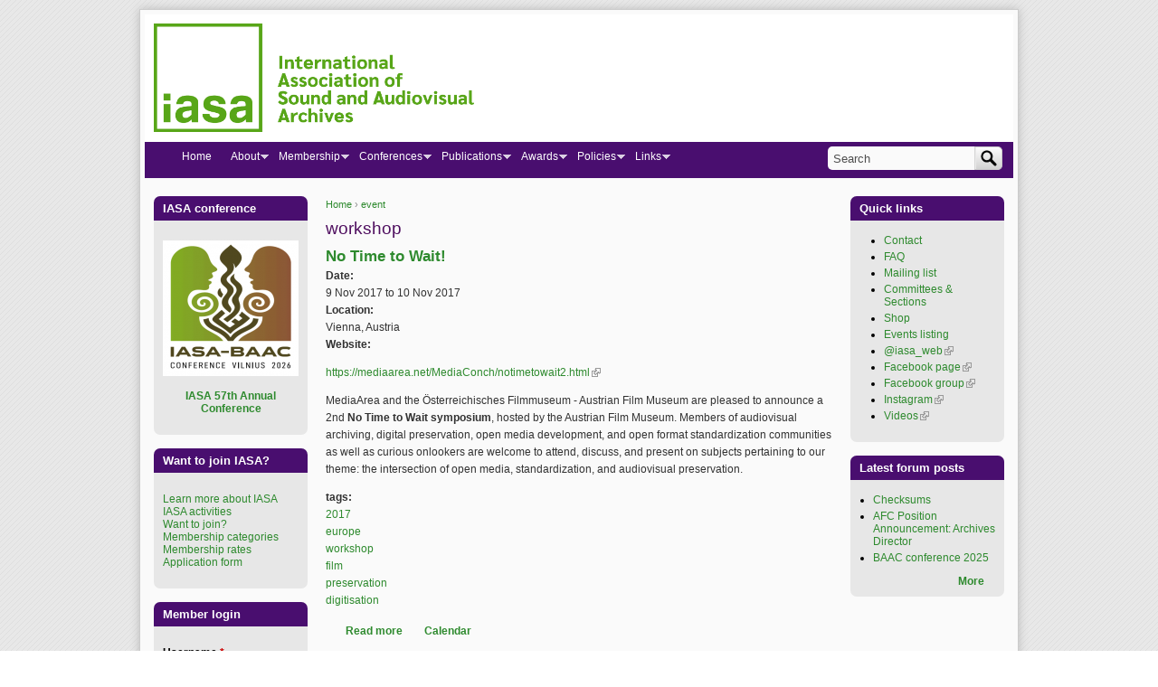

--- FILE ---
content_type: text/html; charset=utf-8
request_url: https://www.iasa-web.org/category/tags/event/workshop?page=5
body_size: 12041
content:
<!DOCTYPE html PUBLIC "-//W3C//DTD XHTML+RDFa 1.0//EN"
  "http://www.w3.org/MarkUp/DTD/xhtml-rdfa-1.dtd">
<html xmlns="http://www.w3.org/1999/xhtml" xml:lang="en" version="XHTML+RDFa 1.0" dir="ltr">

<head profile="http://www.w3.org/1999/xhtml/vocab">
  <meta http-equiv="Content-Type" content="text/html; charset=utf-8" />
<meta name="Generator" content="Drupal 7 (http://drupal.org)" />
<link rel="alternate" type="application/rss+xml" title="RSS - workshop" href="https://www.iasa-web.org/taxonomy/term/20/feed" />
<link rel="canonical" href="/category/tags/event/workshop" />
<link rel="shortlink" href="/taxonomy/term/20" />
<link rel="shortcut icon" href="https://www.iasa-web.org/sites/default/files/favicon.jpg" type="image/jpeg" />
  <title>workshop | International Association of Sound and Audiovisual Archives</title>
  <link type="text/css" rel="stylesheet" href="https://www.iasa-web.org/sites/default/files/css/css_xE-rWrJf-fncB6ztZfd2huxqgxu4WO-qwma6Xer30m4.css" media="all" />
<link type="text/css" rel="stylesheet" href="https://www.iasa-web.org/sites/default/files/css/css_sVpCMKn1EM4mjNIlWb9rAmiqBnPQyXqTfrU33yNBRLA.css" media="all" />
<link type="text/css" rel="stylesheet" href="https://www.iasa-web.org/sites/default/files/css/css_hrFOJ6YImC-kzwTwW0DcQBfwUiwMB548UOMnTRM5qKY.css" media="all" />
<link type="text/css" rel="stylesheet" href="https://www.iasa-web.org/sites/default/files/css/css_s1PSlmpMoTuYzghDf8YVW6R3g3zKrdVxpROueqP7KaQ.css" media="all" />
<link type="text/css" rel="stylesheet" href="https://www.iasa-web.org/sites/default/files/css/css_YRHpXvjBz3Y-JcfZyZMep6wR5ZTwuIcP2H_dZv7Ug88.css" media="print" />

<!--[if lte IE 7]>
<link type="text/css" rel="stylesheet" href="https://www.iasa-web.org/sites/default/files/css/css_sIsRwCKuAMZS6YJIMFqPXNCtZHxV56wN2ePifCvkLYc.css" media="all" />
<![endif]-->

<!--[if lte IE 6]>
<link type="text/css" rel="stylesheet" href="https://www.iasa-web.org/sites/default/files/css/css_ravS4QWOYB3Hf3KQoBaGk4PD3OFb4OBfwkBNpVkxwYE.css" media="all" />
<![endif]-->
  <script type="text/javascript" src="https://www.iasa-web.org/sites/default/files/js/js_YD9ro0PAqY25gGWrTki6TjRUG8TdokmmxjfqpNNfzVU.js"></script>
<script type="text/javascript" src="https://www.iasa-web.org/sites/default/files/js/js_onbE0n0cQY6KTDQtHO_E27UBymFC-RuqypZZ6Zxez-o.js"></script>
<script type="text/javascript" src="https://www.iasa-web.org/sites/default/files/js/js_COMsmDyrY9mzVU28X2uGvF4Ba3vd5eTo5xEO7dvCUZM.js"></script>
<script type="text/javascript" src="https://www.iasa-web.org/sites/default/files/js/js_rInMJkoYsuAi8pFUKDdarg_FfIZ-b6vMWM3JALfhUZA.js"></script>
<script type="text/javascript">
<!--//--><![CDATA[//><!--
var switchTo5x = true;var useFastShare = true;
//--><!]]>
</script>
<script type="text/javascript" src="https://ws.sharethis.com/button/buttons.js"></script>
<script type="text/javascript">
<!--//--><![CDATA[//><!--
if (typeof stLight !== 'undefined') { stLight.options({"publisher":"","version":"5x","doNotCopy":true,"hashAddressBar":false,"doNotHash":true,"lang":"en"}); }
//--><!]]>
</script>
<script type="text/javascript" src="https://www.iasa-web.org/sites/default/files/js/js_waP91NpgGpectm_6Y2XDEauLJ8WCSCBKmmA87unpp2E.js"></script>
<script type="text/javascript" src="https://www.googletagmanager.com/gtag/js?id=G-BP4MJPM8W7"></script>
<script type="text/javascript">
<!--//--><![CDATA[//><!--
window.dataLayer = window.dataLayer || [];function gtag(){dataLayer.push(arguments)};gtag("js", new Date());gtag("set", "developer_id.dMDhkMT", true);gtag("config", "G-BP4MJPM8W7", {"groups":"default","cookie_domain":".www.iasa-web.org"});
//--><!]]>
</script>
<script type="text/javascript" src="https://www.iasa-web.org/sites/default/files/js/js_FYoX1TrYJrmYu0zBkF5qOr7CaH7qzARSO7eqwsDcAv0.js"></script>
<script type="text/javascript">
<!--//--><![CDATA[//><!--
jQuery.extend(Drupal.settings, {"basePath":"\/","pathPrefix":"","setHasJsCookie":0,"ajaxPageState":{"theme":"iasa3","theme_token":"Isj8gABCUTw4g5Can3wfJI8IMzfuTj7zYUYP-AowVtk","js":{"misc\/jquery.js":1,"misc\/jquery-extend-3.4.0.js":1,"misc\/jquery-html-prefilter-3.5.0-backport.js":1,"misc\/jquery.once.js":1,"misc\/drupal.js":1,"misc\/form-single-submit.js":1,"sites\/all\/modules\/comment_notify\/comment_notify.js":1,"sites\/all\/modules\/lightbox2\/js\/auto_image_handling.js":1,"sites\/all\/modules\/lightbox2\/js\/lightbox.js":1,"0":1,"https:\/\/ws.sharethis.com\/button\/buttons.js":1,"1":1,"sites\/all\/modules\/google_analytics\/googleanalytics.js":1,"https:\/\/www.googletagmanager.com\/gtag\/js?id=G-BP4MJPM8W7":1,"2":1,"sites\/all\/modules\/extlink\/js\/extlink.js":1,"sites\/all\/libraries\/superfish\/jquery.hoverIntent.minified.js":1,"sites\/all\/libraries\/superfish\/sfsmallscreen.js":1,"sites\/all\/libraries\/superfish\/superfish.js":1,"sites\/all\/libraries\/superfish\/supersubs.js":1,"sites\/all\/modules\/superfish\/superfish.js":1},"css":{"modules\/system\/system.base.css":1,"modules\/system\/system.menus.css":1,"modules\/system\/system.messages.css":1,"modules\/system\/system.theme.css":1,"modules\/aggregator\/aggregator.css":1,"modules\/book\/book.css":1,"modules\/comment\/comment.css":1,"sites\/all\/modules\/date\/date_repeat_field\/date_repeat_field.css":1,"modules\/field\/theme\/field.css":1,"modules\/node\/node.css":1,"modules\/poll\/poll.css":1,"modules\/search\/search.css":1,"modules\/user\/user.css":1,"sites\/all\/modules\/calendar\/css\/calendar_multiday.css":1,"sites\/all\/modules\/extlink\/css\/extlink.css":1,"modules\/forum\/forum.css":1,"sites\/all\/modules\/views\/css\/views.css":1,"sites\/all\/modules\/comment_notify\/comment_notify.css":1,"sites\/all\/modules\/ctools\/css\/ctools.css":1,"sites\/all\/modules\/lightbox2\/css\/lightbox_alt.css":1,"sites\/all\/modules\/panels\/css\/panels.css":1,"modules\/taxonomy\/taxonomy.css":1,"sites\/all\/modules\/date\/date_api\/date.css":1,"sites\/all\/libraries\/superfish\/css\/superfish.css":1,"sites\/all\/libraries\/superfish\/css\/superfish-smallscreen.css":1,"sites\/all\/themes\/iasa3\/css\/html-reset.css":1,"sites\/all\/themes\/iasa3\/css\/iasa3-style.css":1,"sites\/all\/themes\/iasa3\/css\/wireframes.css":1,"sites\/all\/themes\/iasa3\/css\/layout.css":1,"sites\/all\/themes\/iasa3\/css\/color-schemes.css":1,"sites\/all\/themes\/iasa3\/css\/local.css":1,"sites\/all\/themes\/iasa3\/css\/print.css":1,"sites\/all\/themes\/iasa3\/css\/ie7.css":1,"sites\/all\/themes\/iasa3\/css\/ie6.css":1}},"lightbox2":{"rtl":"0","file_path":"\/(\\w\\w\/)public:\/","default_image":"\/sites\/all\/modules\/lightbox2\/images\/brokenimage.jpg","border_size":10,"font_color":"0000FF","box_color":"fff","top_position":"","overlay_opacity":"0.7","overlay_color":"000","disable_close_click":1,"resize_sequence":0,"resize_speed":400,"fade_in_speed":400,"slide_down_speed":600,"use_alt_layout":1,"disable_resize":0,"disable_zoom":0,"force_show_nav":0,"show_caption":1,"loop_items":0,"node_link_text":"View Image Details","node_link_target":0,"image_count":"Image !current of !total","video_count":"Video !current of !total","page_count":"Page !current of !total","lite_press_x_close":"press \u003Ca href=\u0022#\u0022 onclick=\u0022hideLightbox(); return FALSE;\u0022\u003E\u003Ckbd\u003Ex\u003C\/kbd\u003E\u003C\/a\u003E to close","download_link_text":"","enable_login":false,"enable_contact":false,"keys_close":"c x 27","keys_previous":"p 37","keys_next":"n 39","keys_zoom":"z","keys_play_pause":"32","display_image_size":"preview","image_node_sizes":"(\\.thumbnail)","trigger_lightbox_classes":"","trigger_lightbox_group_classes":"","trigger_slideshow_classes":"img.thumbnail, img.image-thumbnail","trigger_lightframe_classes":"","trigger_lightframe_group_classes":"","custom_class_handler":0,"custom_trigger_classes":"","disable_for_gallery_lists":1,"disable_for_acidfree_gallery_lists":true,"enable_acidfree_videos":true,"slideshow_interval":5000,"slideshow_automatic_start":1,"slideshow_automatic_exit":1,"show_play_pause":1,"pause_on_next_click":1,"pause_on_previous_click":1,"loop_slides":0,"iframe_width":800,"iframe_height":600,"iframe_border":1,"enable_video":0,"useragent":"Mozilla\/5.0 (Macintosh; Intel Mac OS X 10_15_7) AppleWebKit\/537.36 (KHTML, like Gecko) Chrome\/131.0.0.0 Safari\/537.36; ClaudeBot\/1.0; +claudebot@anthropic.com)"},"googleanalytics":{"account":["G-BP4MJPM8W7"],"trackOutbound":1,"trackMailto":1,"trackDownload":1,"trackDownloadExtensions":"7z|aac|arc|arj|asf|asx|avi|bin|csv|doc(x|m)?|dot(x|m)?|exe|flv|gif|gz|gzip|hqx|jar|jpe?g|js|mp(2|3|4|e?g)|mov(ie)?|msi|msp|pdf|phps|png|ppt(x|m)?|pot(x|m)?|pps(x|m)?|ppam|sld(x|m)?|thmx|qtm?|ra(m|r)?|sea|sit|tar|tgz|torrent|txt|wav|wma|wmv|wpd|xls(x|m|b)?|xlt(x|m)|xlam|xml|z|zip","trackDomainMode":1},"extlink":{"extTarget":"_blank","extClass":"ext","extLabel":"(link is external)","extImgClass":0,"extIconPlacement":"append","extSubdomains":1,"extExclude":"","extInclude":"","extCssExclude":"","extCssExplicit":"","extAlert":0,"extAlertText":"This link will take you to an external web site. We are not responsible for their content.","mailtoClass":"mailto","mailtoLabel":"(link sends e-mail)","extUseFontAwesome":false},"superfish":{"1":{"id":"1","sf":{"delay":"400","animation":{"opacity":"show"},"speed":"fast","dropShadows":false},"plugins":{"smallscreen":{"mode":"window_width","breakpointUnit":"px","title":"Main menu"},"supersubs":{"minWidth":"2"}}}},"urlIsAjaxTrusted":{"\/category\/tags\/event\/workshop?page=5":true,"\/category\/tags\/event\/workshop?destination=taxonomy\/term\/20%3Fpage%3D5":true}});
//--><!]]>
</script>
</head>
<body class="html not-front not-logged-in two-sidebars page-taxonomy page-taxonomy-term page-taxonomy-term- page-taxonomy-term-20 section-category fixed-layout fixed-background custom custom_blocks font-family-verdana font-size-12 seven-px-corners" >
  <div id="skip-link">
    <a href="#main-menu" class="element-invisible element-focusable">Jump to Navigation</a>
  </div>
    
<div id="page-wrapper"><div id="page" ">

  <div id="header"><div class="section clearfix">

    
          <a href="/" title="Home" rel="home" id="logo"><img src="https://www.iasa-web.org/sites/default/files/IASA_F_GREEN_LINE.png" alt="Home" /></a>
    
    
    
  </div></div><!-- /.section, /#header -->

  <div id="main-wrapper"><div id="main" class="clearfix with-navigation">

    <div id="content" class="column"><div class="section">
            <div class="breadcrumb"><h2 class="element-invisible">You are here</h2><a href="/">Home</a> › <a href="/category/tags/event">event</a></div>      <a id="main-content"></a>
                    <h1 class="title" id="page-title">workshop</h1>
                                <div class="tabs"></div>
                          <div class="region region-content">
    <div id="block-system-main" class="block block-system first odd">

      
  <div class="content">
    <div class="term-listing-heading"><div id="taxonomy-term-20" class="taxonomy-term vocabulary-vocabulary-3">

  
  <div class="content">
      </div>

</div>
</div><div id="node-4971" class="node node-events node-teaser clearfix">

  
        <h2 class="node-title"><a href="/event/no-time-wait">No Time to Wait!</a></h2>
    
  
  
  <div class="content">
    <div class="field field-name-field-date field-type-datetime field-label-above"><div class="field-label">Date:&nbsp;</div><div class="field-items"><div class="field-item even"><span  class="date-display-range"><span  class="date-display-start">9 Nov 2017</span> to <span  class="date-display-end">10 Nov 2017</span></span></div></div></div><div class="field field-name-field-location field-type-text field-label-above"><div class="field-label">Location:&nbsp;</div><div class="field-items"><div class="field-item even">Vienna, Austria</div></div></div><div class="field field-name-field-url field-type-text field-label-above"><div class="field-label">Website:&nbsp;</div><div class="field-items"><div class="field-item even"><p><a href="https://mediaarea.net/MediaConch/notimetowait2.html">https://mediaarea.net/MediaConch/notimetowait2.html</a></p>
</div></div></div><div class="field field-name-body field-type-text-with-summary field-label-hidden"><div class="field-items"><div class="field-item even"><p>MediaArea and the Österreichisches Filmmuseum - Austrian Film Museum are pleased to announce a 2nd <strong>No Time to Wait symposium</strong>, hosted by the Austrian Film Museum. Members of audiovisual archiving, digital preservation, open media development, and open format standardization communities as well as curious onlookers are welcome to attend, discuss, and present on subjects pertaining to our theme: the intersection of open media, standardization, and audiovisual preservation.</p></div></div></div><div class="field field-name-taxonomy-vocabulary-3 field-type-taxonomy-term-reference field-label-above"><div class="field-label">tags:&nbsp;</div><div class="field-items"><div class="field-item even"><a href="/category/tags/2017">2017</a></div><div class="field-item odd"><a href="/category/tags/international/europe">europe</a></div><div class="field-item even"><a href="/category/tags/event/workshop" class="active">workshop</a></div><div class="field-item odd"><a href="/category/tags/moving-images/film">film</a></div><div class="field-item even"><a href="/category/tags/preservation">preservation</a></div><div class="field-item odd"><a href="/category/tags/digitisation">digitisation</a></div></div></div><div class="sharethis-buttons"><div class="sharethis-wrapper"><span st_url="https://www.iasa-web.org/event/no-time-wait" st_title="No%20Time%20to%20Wait%21" class="st_twitter" st_via="" st_username=""></span>
<span st_url="https://www.iasa-web.org/event/no-time-wait" st_title="No%20Time%20to%20Wait%21" class="st_facebook" st_via="" st_username=""></span>
<span st_url="https://www.iasa-web.org/event/no-time-wait" st_title="No%20Time%20to%20Wait%21" class="st_sharethis" st_via="" st_username=""></span>
</div></div>
  </div>

  <ul class="links inline"><li class="node-readmore first"><a href="/event/no-time-wait" rel="tag" title="No Time to Wait!">Read more<span class="element-invisible"> about No Time to Wait!</span></a></li>
<li class="calendar_link last"><a href="/calendar-date" title="View the calendar.">Calendar</a></li>
</ul>
  
</div> <!-- /.node --><div id="node-4970" class="node node-blog node-promoted node-teaser clearfix">

  
        <h2 class="node-title"><a href="/notice_board/iasa-2017-early-bird-rates-extended-25-august">IASA 2017 early bird rates extended to 25 August</a></h2>
    
  
      <div class="submitted">
      Submitted by <span class="username">Richard Ranft</span> on Mon, 21/08/2017 - 19:36    </div>
  
  <div class="content">
    <div class="field field-name-body field-type-text-with-summary field-label-hidden"><div class="field-items"><div class="field-item even"><p>The International Association of Sound and Audiovisual Archives (IASA) 48th Annual Conference will be hosted by the Ethnological Museum, Berlin, Germany from 17-21 September 2017.</p>
<p>Due to many colleagues being away and returning from summer vacations, the IASA Board decided to extend the ‘early bird’ conference registration rates by another week, to 25 August.</p>
<p>So if you have not registered, please do so this week, while the cheaper rates apply. But hurry – our most popular conference workshops are already fully booked!</p></div></div></div><div class="field field-name-taxonomy-vocabulary-3 field-type-taxonomy-term-reference field-label-above"><div class="field-label">tags:&nbsp;</div><div class="field-items"><div class="field-item even"><a href="/category/tags/2017">2017</a></div><div class="field-item odd"><a href="/category/tags/international/europe">europe</a></div><div class="field-item even"><a href="/category/tags/iasa-organisation">IASA organisation</a></div><div class="field-item odd"><a href="/category/tags/iasa-organisation/iasa-committee/training">training</a></div><div class="field-item even"><a href="/category/tags/event/conference">conference</a></div><div class="field-item odd"><a href="/category/tags/event/tutorial">tutorial</a></div><div class="field-item even"><a href="/category/tags/event/workshop" class="active">workshop</a></div></div></div><div class="sharethis-buttons"><div class="sharethis-wrapper"><span st_url="https://www.iasa-web.org/notice_board/iasa-2017-early-bird-rates-extended-25-august" st_title="IASA%202017%20early%20bird%20rates%20extended%20to%2025%20August" class="st_twitter" st_via="" st_username=""></span>
<span st_url="https://www.iasa-web.org/notice_board/iasa-2017-early-bird-rates-extended-25-august" st_title="IASA%202017%20early%20bird%20rates%20extended%20to%2025%20August" class="st_facebook" st_via="" st_username=""></span>
<span st_url="https://www.iasa-web.org/notice_board/iasa-2017-early-bird-rates-extended-25-august" st_title="IASA%202017%20early%20bird%20rates%20extended%20to%2025%20August" class="st_sharethis" st_via="" st_username=""></span>
</div></div>
  </div>

  <ul class="links inline"><li class="node-readmore first"><a href="/notice_board/iasa-2017-early-bird-rates-extended-25-august" rel="tag" title="IASA 2017 early bird rates extended to 25 August">Read more<span class="element-invisible"> about IASA 2017 early bird rates extended to 25 August</span></a></li>
<li class="blog_usernames_blog"><a href="/blogs/richard-ranft" title="Read Richard Ranft&#039;s latest blog entries.">Richard Ranft&#039;s blog</a></li>
<li class="comment_forbidden last"><span><a href="/user/login?destination=comment/reply/4970%23comment-form">Log in</a> to post comments</span></li>
</ul>
  
</div> <!-- /.node --><div id="node-4967" class="node node-events node-teaser clearfix">

  
        <h2 class="node-title"><a href="/event/iasa-2019-annual-conference">IASA 2019 Annual Conference 	</a></h2>
    
  
  
  <div class="content">
    <div class="field field-name-field-date field-type-datetime field-label-above"><div class="field-label">Date:&nbsp;</div><div class="field-items"><div class="field-item even"><span  class="date-display-range"><span  class="date-display-start">30 Sep 2019</span> to <span  class="date-display-end">3 Oct 2019</span></span></div></div></div><div class="field field-name-field-location field-type-text field-label-above"><div class="field-label">Location:&nbsp;</div><div class="field-items"><div class="field-item even">Hilversum, Netherlands</div></div></div><div class="field field-name-field-url field-type-text field-label-above"><div class="field-label">Website:&nbsp;</div><div class="field-items"><div class="field-item even"><p><a href="http://2019.iasa-web.org/">http://2019.iasa-web.org/</a></p>
</div></div></div><div class="field field-name-body field-type-text-with-summary field-label-hidden"><div class="field-items"><div class="field-item even"><p>The Joint Technical Symposium will follow immediately after the IASA conference, in the same city.</p>
</div></div></div><div class="field field-name-taxonomy-vocabulary-3 field-type-taxonomy-term-reference field-label-above"><div class="field-label">tags:&nbsp;</div><div class="field-items"><div class="field-item even"><a href="/category/tags/2019">2019</a></div><div class="field-item odd"><a href="/category/tags/international/europe">europe</a></div><div class="field-item even"><a href="/category/tags/iasa-organisation">IASA organisation</a></div><div class="field-item odd"><a href="/category/tags/iasa-organisation/iasa-committee/training">training</a></div><div class="field-item even"><a href="/category/tags/event/conference">conference</a></div><div class="field-item odd"><a href="/category/tags/event/tutorial">tutorial</a></div><div class="field-item even"><a href="/category/tags/event/workshop" class="active">workshop</a></div></div></div><div class="sharethis-buttons"><div class="sharethis-wrapper"><span st_url="https://www.iasa-web.org/event/iasa-2019-annual-conference" st_title="IASA%202019%20Annual%20Conference%20%09" class="st_twitter" st_via="" st_username=""></span>
<span st_url="https://www.iasa-web.org/event/iasa-2019-annual-conference" st_title="IASA%202019%20Annual%20Conference%20%09" class="st_facebook" st_via="" st_username=""></span>
<span st_url="https://www.iasa-web.org/event/iasa-2019-annual-conference" st_title="IASA%202019%20Annual%20Conference%20%09" class="st_sharethis" st_via="" st_username=""></span>
</div></div>
  </div>

  <ul class="links inline"><li class="node-readmore first"><a href="/event/iasa-2019-annual-conference" rel="tag" title="IASA 2019 Annual Conference 	">Read more<span class="element-invisible"> about IASA 2019 Annual Conference 	</span></a></li>
<li class="calendar_link last"><a href="/calendar-date" title="View the calendar.">Calendar</a></li>
</ul>
  
</div> <!-- /.node --><div id="node-4961" class="node node-events node-teaser clearfix">

  
        <h2 class="node-title"><a href="/event/12th-film-restoration-and-preservation-workshop"> 12th Film Restoration and Preservation Workshop</a></h2>
    
  
  
  <div class="content">
    <div class="field field-name-field-date field-type-datetime field-label-above"><div class="field-label">Date:&nbsp;</div><div class="field-items"><div class="field-item even"><span  class="date-display-range"><span  class="date-display-start">25 Aug 2017</span> to <span  class="date-display-end">27 Aug 2017</span></span></div></div></div><div class="field field-name-field-location field-type-text field-label-above"><div class="field-label">Location:&nbsp;</div><div class="field-items"><div class="field-item even">Tokyo, Japan</div></div></div><div class="field field-name-field-url field-type-text field-label-above"><div class="field-label">Website:&nbsp;</div><div class="field-items"><div class="field-item even"><p><a href="http://ws12.peatix.com/">http://ws12.peatix.com/</a></p>
</div></div></div><div class="field field-name-body field-type-text-with-summary field-label-hidden"><div class="field-items"><div class="field-item even"><p><strong> The 12th Film Restoration and Preservation Workshop</strong><br />   <br />As the 12th edition of Japan's longest-standing film archival training course, this workshop is organized this year in Tokyo by the group of film lab technicians and archivists and with the support of National Film Center.  Open to the public including overseas students (pls note that teaching language is Japanese).<br />  </p></div></div></div><div class="field field-name-taxonomy-vocabulary-3 field-type-taxonomy-term-reference field-label-above"><div class="field-label">tags:&nbsp;</div><div class="field-items"><div class="field-item even"><a href="/category/tags/2017">2017</a></div><div class="field-item odd"><a href="/category/tags/organisations/fiaf">FIAF</a></div><div class="field-item even"><a href="/category/tags/event/workshop" class="active">workshop</a></div><div class="field-item odd"><a href="/category/tags/moving-images">moving images</a></div><div class="field-item even"><a href="/category/tags/moving-images/film">film</a></div><div class="field-item odd"><a href="/category/tags/preservation">preservation</a></div></div></div><div class="sharethis-buttons"><div class="sharethis-wrapper"><span st_url="https://www.iasa-web.org/event/12th-film-restoration-and-preservation-workshop" st_title="%2012th%20Film%20Restoration%20and%20Preservation%20Workshop" class="st_twitter" st_via="" st_username=""></span>
<span st_url="https://www.iasa-web.org/event/12th-film-restoration-and-preservation-workshop" st_title="%2012th%20Film%20Restoration%20and%20Preservation%20Workshop" class="st_facebook" st_via="" st_username=""></span>
<span st_url="https://www.iasa-web.org/event/12th-film-restoration-and-preservation-workshop" st_title="%2012th%20Film%20Restoration%20and%20Preservation%20Workshop" class="st_sharethis" st_via="" st_username=""></span>
</div></div>
  </div>

  <ul class="links inline"><li class="node-readmore first"><a href="/event/12th-film-restoration-and-preservation-workshop" rel="tag" title=" 12th Film Restoration and Preservation Workshop">Read more<span class="element-invisible"> about  12th Film Restoration and Preservation Workshop</span></a></li>
<li class="calendar_link last"><a href="/calendar-date" title="View the calendar.">Calendar</a></li>
</ul>
  
</div> <!-- /.node --><h2 class="element-invisible">Pages</h2><div class="item-list"><ul class="pager"><li class="pager-first first"><a title="Go to first page" href="/category/tags/event/workshop">« first</a></li>
<li class="pager-previous"><a title="Go to previous page" href="/category/tags/event/workshop?page=4">‹ previous</a></li>
<li class="pager-ellipsis">…</li>
<li class="pager-item"><a title="Go to page 2" href="/category/tags/event/workshop?page=1">2</a></li>
<li class="pager-item"><a title="Go to page 3" href="/category/tags/event/workshop?page=2">3</a></li>
<li class="pager-item"><a title="Go to page 4" href="/category/tags/event/workshop?page=3">4</a></li>
<li class="pager-item"><a title="Go to page 5" href="/category/tags/event/workshop?page=4">5</a></li>
<li class="pager-current">6</li>
<li class="pager-item"><a title="Go to page 7" href="/category/tags/event/workshop?page=6">7</a></li>
<li class="pager-item"><a title="Go to page 8" href="/category/tags/event/workshop?page=7">8</a></li>
<li class="pager-item"><a title="Go to page 9" href="/category/tags/event/workshop?page=8">9</a></li>
<li class="pager-item"><a title="Go to page 10" href="/category/tags/event/workshop?page=9">10</a></li>
<li class="pager-ellipsis">…</li>
<li class="pager-next"><a title="Go to next page" href="/category/tags/event/workshop?page=6">next ›</a></li>
<li class="pager-last last"><a title="Go to last page" href="/category/tags/event/workshop?page=21">last »</a></li>
</ul></div>  </div>

</div><!-- /.block --><div id="block-block-7" class="block block-block last even">

      
  <div class="content">
    <p class="rteright">
	<span style="color: rgb(255, 255, 255);"><a href="#top">BACK TO TOP </a></span></p>
  </div>

</div><!-- /.block -->  </div><!-- /.region -->
      <a href="/taxonomy/term/20/feed" class="feed-icon" title="Subscribe to RSS - workshop"><img src="https://www.iasa-web.org/misc/feed.png" width="16" height="16" alt="Subscribe to RSS - workshop" /></a>        </div></div><!-- /.section, /#content -->

          <div id="navigation"><div class="section clearfix">

        
          <div class="region region-navigation">
    <div id="block-superfish-1" class="block block-superfish first odd">

        <h2 class="block-title">Main menu</h2>
    
  <div class="content">
    <ul  id="superfish-1" class="menu sf-menu sf-main-menu sf-horizontal sf-style-none sf-total-items-8 sf-parent-items-7 sf-single-items-1"><li id="menu-710-1" class="first odd sf-item-1 sf-depth-1 sf-no-children"><a href="/" title="Home" class="sf-depth-1">Home</a></li><li id="menu-402-1" class="middle even sf-item-2 sf-depth-1 sf-total-children-9 sf-parent-children-2 sf-single-children-7 menuparent"><a href="/about-iasa" title="About IASA" class="sf-depth-1 menuparent">About</a><ul><li id="menu-403-1" class="first odd sf-item-1 sf-depth-2 sf-no-children"><a href="/activities" title="Activities of IASA" class="sf-depth-2">Activities</a></li><li id="menu-520-1" class="middle even sf-item-2 sf-depth-2 sf-no-children"><a href="/regional-branches" title="IASA Regional Branches" class="sf-depth-2">Branches</a></li><li id="menu-25586-1" class="middle odd sf-item-3 sf-depth-2 sf-no-children"><a href="/code-conduct" class="sf-depth-2">Code of Conduct</a></li><li id="menu-25587-1" class="middle even sf-item-4 sf-depth-2 sf-no-children"><a href="/code-ethics" class="sf-depth-2">Code of Ethics</a></li><li id="menu-408-1" class="middle odd sf-item-5 sf-depth-2 sf-total-children-9 sf-parent-children-3 sf-single-children-6 menuparent"><a href="/committees-sections" title="IASA Committees &amp; Sections &amp; Task Forces" class="sf-depth-2 menuparent">Committees</a><ul><li id="menu-25588-1" class="first odd sf-item-1 sf-depth-3 sf-no-children"><a href="/ambassador-committee" title="Ambassador Committee" class="sf-depth-3">Ambassador Committee</a></li><li id="menu-599-1" class="middle even sf-item-2 sf-depth-3 sf-total-children-1 sf-parent-children-0 sf-single-children-1 menuparent"><a href="/discography-committee" title="IASA Discography Committee" class="sf-depth-3 menuparent">Discography Committee</a><ul><li id="menu-27356-1" class="firstandlast odd sf-item-1 sf-depth-4 sf-no-children"><a href="/international-bibliography-discographies-worldwide-collaborative-project" class="sf-depth-4">International Bibliography of Discographies</a></li></ul></li><li id="menu-27549-1" class="middle odd sf-item-3 sf-depth-3 sf-no-children"><a href="/diversity-equity-inclusion-committee" class="sf-depth-3">Diversity, Equity and Inclusion Committee</a></li><li id="menu-598-1" class="middle even sf-item-4 sf-depth-3 sf-no-children"><a href="/organising-knowledge-committee" title="IASA Organising Knowledge Committee" class="sf-depth-3">Organising Knowledge Committee</a></li><li id="menu-600-1" class="middle odd sf-item-5 sf-depth-3 sf-no-children"><a href="/technical-committee" title="IASA Technical Committee" class="sf-depth-3">Technical Committee</a></li><li id="menu-601-1" class="middle even sf-item-6 sf-depth-3 sf-total-children-2 sf-parent-children-1 sf-single-children-1 menuparent"><a href="/training-education-committee" title="IASA Training &amp; Education Committee" class="sf-depth-3 menuparent">Training &amp; Education Committee</a><ul><li id="menu-27532-1" class="first odd sf-item-1 sf-depth-4 sf-total-children-1 sf-parent-children-0 sf-single-children-1 menuparent"><a href="/preservation-training-programme" class="sf-depth-4 menuparent">IASA Preservation Training Programme</a><ul><li id="menu-27934-1" class="firstandlast odd sf-item-1 sf-depth-5 sf-no-children"><a href="/iasa-preservation-training-programme-videos" class="sf-depth-5">IASA Preservation Training Programme: videos</a></li></ul></li><li id="menu-26238-1" class="last even sf-item-2 sf-depth-4 sf-no-children"><a href="/tutorials-and-workshops-offered-iasa" class="sf-depth-4">Tutorials and Workshops offered by IASA</a></li></ul></li><li id="menu-604-1" class="middle odd sf-item-7 sf-depth-3 sf-total-children-1 sf-parent-children-0 sf-single-children-1 menuparent"><a href="/broadcast-archives-section" title="IASA Broadcast Archives Section" class="sf-depth-3 menuparent">Broadcast Archives Section</a><ul><li id="menu-26244-1" class="firstandlast odd sf-item-1 sf-depth-4 sf-no-children"><a href="/research-collections-cold-war-era-radio-materials" class="sf-depth-4">Research Collections with Cold War-era Radio Materials</a></li></ul></li><li id="menu-602-1" class="middle even sf-item-8 sf-depth-3 sf-no-children"><a href="/national-archives-section" title="IASA National Archives Section" class="sf-depth-3">National Archives Section</a></li><li id="menu-603-1" class="last odd sf-item-9 sf-depth-3 sf-no-children"><a href="/research-archives-section" title="IASA Research Archives Section" class="sf-depth-3">Research Archives Section</a></li></ul></li><li id="menu-510-1" class="middle even sf-item-6 sf-depth-2 sf-no-children"><a href="/iasa-constitution" title="IASA&#039;s Constitution" class="sf-depth-2">Constitution</a></li><li id="menu-509-1" class="middle odd sf-item-7 sf-depth-2 sf-total-children-2 sf-parent-children-1 sf-single-children-1 menuparent"><a href="/executive-board" title="IASA Executive Board and Contacts" class="sf-depth-2 menuparent">Executive Board</a><ul><li id="menu-521-1" class="first odd sf-item-1 sf-depth-3 sf-total-children-1 sf-parent-children-0 sf-single-children-1 menuparent"><a href="/executive-board-elections" title="Executive Board elections" class="sf-depth-3 menuparent">Executive Board elections</a><ul><li id="menu-28249-1" class="firstandlast odd sf-item-1 sf-depth-4 sf-no-children"><a href="/election-2023" class="sf-depth-4">Election 2023</a></li></ul></li><li id="menu-26605-1" class="last even sf-item-2 sf-depth-3 sf-no-children"><a href="/previous-board-members" class="sf-depth-3">Previous Board members</a></li></ul></li><li id="menu-5415-1" class="middle even sf-item-8 sf-depth-2 sf-no-children"><a href="/history" title="A History of IASA" class="sf-depth-2">History</a></li><li id="menu-26908-1" class="last odd sf-item-9 sf-depth-2 sf-no-children"><a href="/mailing-lists" class="sf-depth-2">Mailing list</a></li></ul></li><li id="menu-20948-1" class="middle odd sf-item-3 sf-depth-1 sf-total-children-7 sf-parent-children-0 sf-single-children-7 menuparent"><a href="/membership" title="IASA Membership" class="sf-depth-1 menuparent">Membership</a><ul><li id="menu-404-1" class="first odd sf-item-1 sf-depth-2 sf-no-children"><a href="/join-iasa" title="Join IASA" class="sf-depth-2">Join IASA</a></li><li id="menu-513-1" class="middle even sf-item-2 sf-depth-2 sf-no-children"><a href="/membership-categories" title="Membership categories and benefits" class="sf-depth-2">Membership categories and benefits</a></li><li id="menu-20949-1" class="middle odd sf-item-3 sf-depth-2 sf-no-children"><a href="/membership-payments" title="Membership payments" class="sf-depth-2">Membership payments</a></li><li id="menu-514-1" class="middle even sf-item-4 sf-depth-2 sf-no-children"><a href="/membership-rates" title="Membership rates" class="sf-depth-2">Membership rates</a></li><li id="menu-597-1" class="middle odd sf-item-5 sf-depth-2 sf-no-children"><a href="/links/sustaining-members" title="Sustaining Members" class="sf-depth-2">Sustaining Members</a></li><li id="menu-515-1" class="middle even sf-item-6 sf-depth-2 sf-no-children"><a href="/application-form" title="Membership Application Form" class="sf-depth-2">Application Form</a></li><li id="menu-20809-1" class="last odd sf-item-7 sf-depth-2 sf-no-children"><a href="/faq" title="Frequently Asked Questions" class="sf-depth-2">FAQ - Frequently Asked Questions</a></li></ul></li><li id="menu-405-1" class="middle even sf-item-4 sf-depth-1 sf-total-children-4 sf-parent-children-1 sf-single-children-3 menuparent"><a href="/conferences" title="IASA&#039;s Conferences" class="sf-depth-1 menuparent">Conferences</a><ul><li id="menu-517-1" class="first odd sf-item-1 sf-depth-2 sf-no-children"><a href="/future-conferences" title="Future IASA Conferences" class="sf-depth-2">Future Conferences</a></li><li id="menu-518-1" class="middle even sf-item-2 sf-depth-2 sf-no-children"><a href="/past-conferences" title="Past IASA Conferences" class="sf-depth-2">Past Conferences</a></li><li id="menu-7204-1" class="middle odd sf-item-3 sf-depth-2 sf-no-children"><a href="/image" title="Conference photo galleries" class="sf-depth-2">Conference photo galleries</a></li><li id="menu-526-1" class="last even sf-item-4 sf-depth-2 sf-total-children-13 sf-parent-children-1 sf-single-children-12 menuparent"><a href="/conference-planning" title="Conference planning" class="sf-depth-2 menuparent">Conference planning</a><ul><li id="menu-564-1" class="first odd sf-item-1 sf-depth-3 sf-no-children"><a href="/conference-planning-guidelines/1-about-guidelines" title="1. About these Guidelines" class="sf-depth-3">1. About these Guidelines</a></li><li id="menu-528-1" class="middle even sf-item-2 sf-depth-3 sf-no-children"><a href="/conference-planning-guidelines/2-introduction-iasa-conferences" title="2. Introduction to IASA conferences" class="sf-depth-3">2. Introduction to IASA conferences</a></li><li id="menu-530-1" class="middle odd sf-item-3 sf-depth-3 sf-no-children"><a href="/conference-planning-guidelines/3-conference-dates-and-duration" title="3. Conference dates and duration" class="sf-depth-3">3. Conference dates and duration</a></li><li id="menu-532-1" class="middle even sf-item-4 sf-depth-3 sf-no-children"><a href="/conference-planning-guidelines/4-joint-conferences-and-solo-conferences" title="4. Joint conferences and solo conferences" class="sf-depth-3">4. Joint conferences and solo conferences</a></li><li id="menu-534-1" class="middle odd sf-item-5 sf-depth-3 sf-total-children-3 sf-parent-children-0 sf-single-children-3 menuparent"><a href="/conference-planning-guidelines/5-conference-organizers-responsibilities" title="5. Conference organizers’ responsibilities" class="sf-depth-3 menuparent">5. Conference organizers’ responsibilities</a><ul><li id="menu-27536-1" class="first odd sf-item-1 sf-depth-4 sf-no-children"><a href="/conference-planning-guidelines/iasa-eb-procedure" title="5.1 IASA EB procedure" class="sf-depth-4">5.1 IASA EB procedure</a></li><li id="menu-27538-1" class="middle even sf-item-2 sf-depth-4 sf-no-children"><a href="/conference-planning-guidelines/summary%20-conference-responsibilities" title="5.2 Summary  of conference responsibilities" class="sf-depth-4">5.2 Summary  of conference responsibilities</a></li><li id="menu-27540-1" class="last odd sf-item-3 sf-depth-4 sf-no-children"><a href="/conference-planning-guidelines/guidance-local-host" title="5.3 Guidance for the local host" class="sf-depth-4">5.3 Guidance for the local host</a></li></ul></li><li id="menu-536-1" class="middle even sf-item-6 sf-depth-3 sf-no-children"><a href="/conference-planning-guidelines/6-conference-planning-committees" title="6. Conference planning committees and organization" class="sf-depth-3">6. Conference planning committees and organization</a></li><li id="menu-538-1" class="middle odd sf-item-7 sf-depth-3 sf-no-children"><a href="/conference-planning-guidelines/7-programme-structure-content" title="7. Programme structure and content" class="sf-depth-3">7. Programme structure and content</a></li><li id="menu-542-1" class="middle even sf-item-8 sf-depth-3 sf-no-children"><a href="/conference-planning-guidelines/8-guidelines-chairpersons-speakers" title="8. Guidelines for chairpersons and speakers" class="sf-depth-3">8. Guidelines for chairpersons and speakers</a></li><li id="menu-544-1" class="middle odd sf-item-9 sf-depth-3 sf-no-children"><a href="/conference-planning-guidelines/9-financial-assistance-speakers" title="9. Financial assistance for speakers" class="sf-depth-3">9. Financial assistance for speakers</a></li><li id="menu-546-1" class="middle even sf-item-10 sf-depth-3 sf-no-children"><a href="/conference-planning-guidelines/10-payment-conference-fees" title="10. Payment of conference fees" class="sf-depth-3">10. Payment of conference fees</a></li><li id="menu-27542-1" class="middle odd sf-item-11 sf-depth-3 sf-no-children"><a href="/conference-planning-guidelines/wrap-up" title="11. Wrap-up" class="sf-depth-3">11. Wrap-up</a></li><li id="menu-567-1" class="middle even sf-item-12 sf-depth-3 sf-no-children"><a href="/conference-planning-guidelines/planning-timeline" title="Appendix 1: Planning timeline" class="sf-depth-3">Appendix 1: Planning timeline</a></li><li id="menu-569-1" class="last odd sf-item-13 sf-depth-3 sf-no-children"><a href="/conference-planning-guidelines/conference-budget" title="Appendix 2: Example of conference budget" class="sf-depth-3">Appendix 2: Example of conference budget</a></li></ul></li></ul></li><li id="menu-407-1" class="middle odd sf-item-5 sf-depth-1 sf-total-children-3 sf-parent-children-1 sf-single-children-2 menuparent"><a href="/iasa-publications" title="IASA Publications" class="sf-depth-1 menuparent">Publications</a><ul><li id="menu-640-1" class="first odd sf-item-1 sf-depth-2 sf-no-children"><a href="/iasa-journal" title="IASA Journal" class="sf-depth-2">IASA Journal</a></li><li id="menu-24137-1" class="middle even sf-item-2 sf-depth-2 sf-total-children-10 sf-parent-children-0 sf-single-children-10 menuparent"><a href="/iasa-special-and-technical-publications" title="IASA Special and Technical Publications" class="sf-depth-2 menuparent">IASA Special and Technical Publications</a><ul><li id="menu-22863-1" class="first odd sf-item-1 sf-depth-3 sf-no-children"><a href="/archive-approach-oral-history" title="An Archive Approach to Oral History" class="sf-depth-3">An Archive Approach to Oral History</a></li><li id="menu-5416-1" class="middle even sf-item-2 sf-depth-3 sf-no-children"><a href="/ethical-principles" title="Ethical Principles for Sound and Audiovisual Archives" class="sf-depth-3">Ethical Principles for Sound &amp; AV Archives</a></li><li id="menu-681-1" class="middle odd sf-item-3 sf-depth-3 sf-no-children"><a href="/cataloguing-rules" title="IASA Cataloguing Rules" class="sf-depth-3">IASA Cataloguing Rules</a></li><li id="menu-666-1" class="middle even sf-item-4 sf-depth-3 sf-no-children"><a href="/task-force" title="Task Force to establish Selection Criteria" class="sf-depth-3">Selection Criteria</a></li><li id="menu-3597-1" class="middle odd sf-item-5 sf-depth-3 sf-no-children"><a href="/selection-sound-archives" title="Selection in Sound Archives" class="sf-depth-3">Selection in Sound Archives</a></li><li id="menu-22864-1" class="middle even sf-item-6 sf-depth-3 sf-no-children"><a href="/sound-archives-establishment-and-development" title="Sound Archives - A Guide to their Establishment and Development" class="sf-depth-3">Sound Archives - Establishment &amp; Development</a></li><li id="menu-6079-1" class="middle odd sf-item-7 sf-depth-3 sf-no-children"><a href="/tc03/ethics-principles-preservation-strategy" title="Safeguarding the Audio Heritage: Ethics, Principles and Preservation Strategy (web edition)" class="sf-depth-3">TC 03 Safeguarding the Audio Heritage</a></li><li id="menu-3476-1" class="middle even sf-item-8 sf-depth-3 sf-no-children"><a href="/tc04/audio-preservation" title="Guidelines on the Production and Preservation of Digital Audio Objects (web edition)" class="sf-depth-3">TC 04 Production and Preservation of Digital Audio Objects</a></li><li id="menu-21804-1" class="middle odd sf-item-9 sf-depth-3 sf-no-children"><a href="/handling-storage-tc05" title="TC 05 Handling &amp; Storage of AV Carriers" class="sf-depth-3">TC 05 Handling &amp; Storage of AV Carriers</a></li><li id="menu-25727-1" class="last even sf-item-10 sf-depth-3 sf-no-children"><a href="/tc06/guidelines-preservation-video-recordings" class="sf-depth-3">TC 06: Guidelines for the Preservation of Video Recordings</a></li></ul></li><li id="menu-585-1" class="last odd sf-item-3 sf-depth-2 sf-no-children"><a href="/guidelines-translating-iasa-publications" title="Guidelines for IASA Publications Translation" class="sf-depth-2">Guidelines for IASA Publications Translation</a></li></ul></li><li id="menu-579-1" class="middle even sf-item-6 sf-depth-1 sf-total-children-7 sf-parent-children-0 sf-single-children-7 menuparent"><a href="/awards" title="IASA&#039;s Awards" class="sf-depth-1 menuparent">Awards</a><ul><li id="menu-5788-1" class="first odd sf-item-1 sf-depth-2 sf-no-children"><a href="/honorary-members" title="IASA Honorary Members" class="sf-depth-2">Honorary Members</a></li><li id="menu-580-1" class="middle even sf-item-2 sf-depth-2 sf-no-children"><a href="/iasa-award-recognition" title="IASA Award of Recognition" class="sf-depth-2">IASA Award of Recognition</a></li><li id="menu-575-1" class="middle odd sf-item-3 sf-depth-2 sf-no-children"><a href="/research-grant" title="IASA Research Grant" class="sf-depth-2">Research Grant</a></li><li id="menu-574-1" class="middle even sf-item-4 sf-depth-2 sf-no-children"><a href="/travel-awards" title="IASA Travel Awards" class="sf-depth-2">Travel Awards</a></li><li id="menu-28390-1" class="middle odd sf-item-5 sf-depth-2 sf-no-children"><a href="/carl-fleischhauer-award" class="sf-depth-2">Carl Fleischhauer Award</a></li><li id="menu-27543-1" class="middle even sf-item-6 sf-depth-2 sf-no-children"><a href="/dietrich-schueller-award" title="Dietrich Schüller Award for Audiovisual Training" class="sf-depth-2">Dietrich Schüller Award for Audiovisual Training</a></li><li id="menu-28336-1" class="last odd sf-item-7 sf-depth-2 sf-no-children"><a href="/lars-gaustad-award" class="sf-depth-2">Lars Gaustad Award</a></li></ul></li><li id="menu-577-1" class="middle odd sf-item-7 sf-depth-1 sf-total-children-4 sf-parent-children-1 sf-single-children-3 menuparent"><a href="/guidelines-policies" title="IASA Guidelines &amp; Policies" class="sf-depth-1 menuparent">Policies</a><ul><li id="menu-582-1" class="first odd sf-item-1 sf-depth-2 sf-no-children"><a href="/copyright-other-intellectual-property-rights" title="Copyright &amp; Other Intellectual Property Rights" class="sf-depth-2">Copyright</a></li><li id="menu-584-1" class="middle even sf-item-2 sf-depth-2 sf-no-children"><a href="/national-discography" title="National Discography" class="sf-depth-2">National Discography</a></li><li id="menu-583-1" class="middle odd sf-item-3 sf-depth-2 sf-total-children-1 sf-parent-children-1 sf-single-children-0 menuparent"><a href="/legal-deposit" title="Legal Deposit" class="sf-depth-2 menuparent">Legal Deposit</a><ul><li id="menu-25725-1" class="firstandlast odd sf-item-1 sf-depth-3 sf-total-children-1 sf-parent-children-0 sf-single-children-1 menuparent"><a href="/legal-deposit/register" title="Audiovisual Legal Deposit register" class="sf-depth-3 menuparent">Audiovisual Legal Deposit register</a><ul><li id="menu-27445-1" class="firstandlast odd sf-item-1 sf-depth-4 sf-no-children"><a href="/legal-deposit/questionnaire" class="sf-depth-4">AV legal deposit questionnaire</a></li></ul></li></ul></li><li id="menu-586-1" class="last even sf-item-4 sf-depth-2 sf-no-children"><a href="/technical-guidelines" title="Technical Guidelines" class="sf-depth-2">Technical Guidelines</a></li></ul></li><li id="menu-9019-1" class="last even sf-item-8 sf-depth-1 sf-total-children-7 sf-parent-children-1 sf-single-children-6 menuparent"><a href="/links" title="Links to external organisations" class="sf-depth-1 menuparent">Links</a><ul><li id="menu-5519-1" class="first odd sf-item-1 sf-depth-2 sf-total-children-1 sf-parent-children-0 sf-single-children-1 menuparent"><a href="/europeana" title="Europeana" class="sf-depth-2 menuparent">Europeana</a><ul><li id="menu-23343-1" class="firstandlast odd sf-item-1 sf-depth-3 sf-no-children"><a href="/europeana-sounds-task-force" title="IASA Europeana Sounds Task Force" class="sf-depth-3">Europeana Sounds Task Force</a></li></ul></li><li id="menu-593-1" class="middle even sf-item-2 sf-depth-2 sf-no-children"><a href="/links/ccaaa" title="Co-ordinating Council of Audiovisual Archives Associations" class="sf-depth-2">CCAAA</a></li><li id="menu-18256-1" class="middle odd sf-item-3 sf-depth-2 sf-no-children"><a href="/joint-technical-symposium" title="Joint Technical Symposium" class="sf-depth-2">Joint Technical Symposium</a></li><li id="menu-6318-1" class="middle even sf-item-4 sf-depth-2 sf-no-children"><a href="/training_events_list" title="Training events" class="sf-depth-2">Training events</a></li><li id="menu-26952-1" class="middle odd sf-item-5 sf-depth-2 sf-no-children"><a href="/magnetic-tape-alert-project" class="sf-depth-2">Magnetic Tape Alert Project</a></li><li id="menu-12348-1" class="middle even sf-item-6 sf-depth-2 sf-no-children"><a href="/unesco" title="UNESCO" class="sf-depth-2">UNESCO</a></li><li id="menu-22551-1" class="last odd sf-item-7 sf-depth-2 sf-no-children"><a href="/world-day-audiovisual-heritage" title="World Day for Audiovisual Heritage" class="sf-depth-2">World Day for Audiovisual Heritage</a></li></ul></li></ul>  </div>

</div><!-- /.block --><div id="block-search-form" class="block block-search last even">

      
  <div class="content">
    <form action="/category/tags/event/workshop?page=5" method="post" id="search-block-form" accept-charset="UTF-8"><div><div class="container-inline">
      <h2 class="element-invisible">Search form</h2>
    <div class="form-item form-type-textfield form-item-search-block-form">
  <label class="element-invisible" for="edit-search-block-form--2">Search </label>
 <input onclick="this.value=&#039;&#039;;" onfocus="this.select()" onblur="this.value=!this.value?&#039;Search&#039;:this.value;" type="text" id="edit-search-block-form--2" name="search_block_form" value="Search" size="15" maxlength="128" class="form-text" />
</div>
<div class="form-actions form-wrapper" id="edit-actions--2"><input type="submit" id="edit-submit--2" name="op" value="Search" class="form-submit" /></div><input type="hidden" name="form_build_id" value="form-1hE2C-CFFiD29AgWdaMd2XmIEhL82OXb18cRCgkLgJI" />
<input type="hidden" name="form_id" value="search_block_form" />
</div>
</div></form>  </div>

</div><!-- /.block -->  </div><!-- /.region -->

      </div></div><!-- /.section, /#navigation -->
    
      <div class="region region-sidebar-first column sidebar"><div class="section">
    <div id="block-block-17" class="block block-block first odd">

        <h2 class="block-title">IASA conference</h2>
    
  <div class="content">
    <p style="text-align: center;"><a href="https://2026.iasa-web.org/"><img alt="" src="/sites/default/files/u2474/2026%20IASA%20Conference%20Logo_0.png" style="width: 150px; height: 150px;" /></a></p>
<p style="text-align: center;"><a href="https://2026.iasa-web.org/"><strong><span style="font-size:12px;">I</span></strong></a><a href="https://2026.iasa-web.org/"><strong><span style="font-size:12px;">ASA 57th Annual Conference</span></strong></a></p>
  </div>

</div><!-- /.block --><div id="block-block-5" class="block block-block even">

        <h2 class="block-title">Want to join IASA?</h2>
    
  <div class="content">
    <p><a href="/about-iasa">Learn more about IASA</a><br /><a href="/activities">IASA activities</a><br /><a href="/join-iasa">Want to join?</a><br /><a href="/membership-categories">Membership categories</a><br /><a href="/membership-rates">Membership rates</a><br /><a href="/application-form">Application form </a></p>
  </div>

</div><!-- /.block --><div id="block-user-login" class="block block-user last odd">

        <h2 class="block-title">Member login</h2>
    
  <div class="content">
    <form action="/category/tags/event/workshop?destination=taxonomy/term/20%3Fpage%3D5" method="post" id="user-login-form" accept-charset="UTF-8"><div><div class="form-item form-type-textfield form-item-name">
  <label for="edit-name">Username <span class="form-required" title="This field is required.">*</span></label>
 <input type="text" id="edit-name" name="name" value="" size="15" maxlength="60" class="form-text required" />
</div>
<div class="form-item form-type-password form-item-pass">
  <label for="edit-pass">Password <span class="form-required" title="This field is required.">*</span></label>
 <input type="password" id="edit-pass" name="pass" size="15" maxlength="128" class="form-text required" />
</div>
<div class="item-list"><ul><li class="first last"><a href="/user/password" title="Request new password via e-mail.">Request new password</a></li>
</ul></div><input type="hidden" name="form_build_id" value="form-BXgcgpJtAKBLTPkO6u50ziu8KmzGlRJEk8RdQUqFc_M" />
<input type="hidden" name="form_id" value="user_login_block" />
<div class="form-actions form-wrapper" id="edit-actions"><input type="submit" id="edit-submit" name="op" value="Log in" class="form-submit" /></div></div></form>  </div>

</div><!-- /.block -->  </div></div><!-- /.section, /.region -->

      <div class="region region-sidebar-second column sidebar"><div class="section">
    <div id="block-block-1" class="block block-block first odd">

        <h2 class="block-title">Quick links</h2>
    
  <div class="content">
    <ul>
<li><a href="/contact" title="Ask IASA about membership, about this website or any sounds/audiovisual matters">Contact</a></li>
<li><a href="/faq" title="Answers to Frequently Asked Questionss">FAQ</a></li>
<li><a href="/mailing-lists" title="IASA's public email discussion lists">Mailing list </a></li>
<li><a href="/committees-sections" title="Links to all our special interest sections and committees">Committees &amp; Sections</a></li>
<li><a href="https://shop.iasa-web.org" title="IASA's web shop">Shop</a></li>
<li><a href="http://www.iasa-web.org/events_list" title="Conferences, workshops and other relevant events">Events listing</a></li>
<li><a href="https://twitter.com/iasa_web" title="IASA's Twitter">@iasa_web</a></li>
<li><a href="https://www.facebook.com/pages/International-Association-of-Sound-and-Audiovisual-Archives/606663102776901" title="IASA's main Facebook page for IASA announcements">Facebook page</a></li>
<li><a href="https://www.facebook.com/groups/179371048900314/" title="Interact with IASA members and supporters on Facebook">Facebook group</a></li>
<li><a href="https://www.instagram.com/iasa_web/">Instagram</a></li>
<li><a href="https://vimeo.com/user3307239/channels/moderated" title="Videos of IASA conference presentations">Videos</a></li>
</ul>
  </div>

</div><!-- /.block --><div id="block-forum-active" class="block block-forum last even">

        <h2 class="block-title">Latest forum posts</h2>
    
  <div class="content">
    <div class="item-list"><ul><li class="first"><a href="/forums/checksums" title="1 comment">Checksums</a></li>
<li><a href="/forums/afc-position-announcement-archives-director">AFC  Position Announcement:  Archives Director</a></li>
<li class="last"><a href="/forums/baac-conference-2025">BAAC conference 2025</a></li>
</ul></div><div class="more-link"><a href="/forum" title="Read the latest forum topics.">More</a></div>  </div>

</div><!-- /.block -->  </div></div><!-- /.section, /.region -->

  </div></div> <!-- /#main, /#main-wrapper -->

  
  
      <div id="footer"><div class="section">
        <div class="region region-footer">
    <div id="block-block-4" class="block block-block first last odd">

      
  <div class="content">
    <p class="rtecenter">© International Association of Sound and Audiovisual Archives (IASA)<br />Translation not permitted without consent of IASA Executive Board</p>
<p class="rtecenter"><a href="/privacy-and-cookies">PRIVACY AND COOKIES</a> | <a href="/terms-use">TERMS OF USE</a> | <a href="/code-conduct">CODE OF CONDUCT</a> | <a href="/contact">CONTACT US</a> | <a href="http://www.iasa-web.org/sitemap">SITE MAP</a> <a href="http://www.ccaaa.org/"><img alt="CCAAA logo" src="/sites/default/files/u3/ccaaa.gif" style="width: 100px; height: 35px;" title="IASA is a member of the CCAAA (Co-ordinating Council of Audiovisual Archives Associations)" /></a></p>
  </div>

</div><!-- /.block -->  </div><!-- /.region -->
    </div></div> <!-- /.section, /#footer -->
  
</div></div> <!-- /#page, /#page-wrapper -->

  </body>
</html>